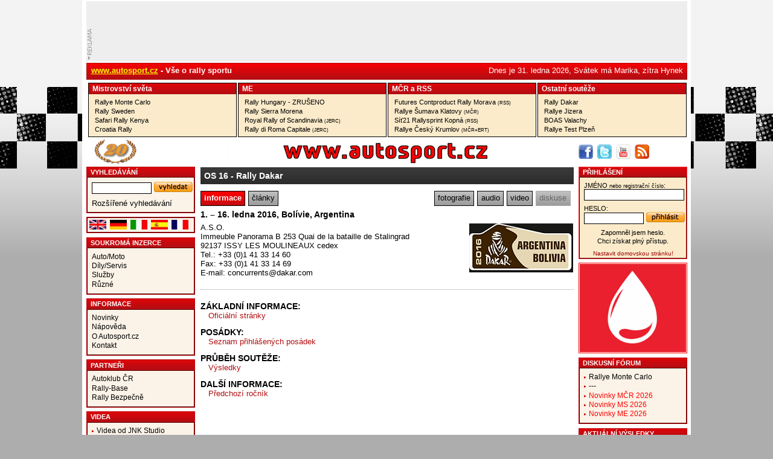

--- FILE ---
content_type: text/html
request_url: http://www.autosport.cz/zavody/?id=1299
body_size: 5953
content:
<!DOCTYPE html PUBLIC "-//W3C//DTD XHTML 1.1//EN" "http://www.w3.org/TR/xhtml11/DTD/xhtml11.dtd">
<html xmlns="http://www.w3.org/1999/xhtml" xml:lang="cs">
<head>
	<meta http-equiv="content-type" content="text/html; charset=iso-8859-2" />
	<meta http-equiv="Content-language" content="cs" />
	<meta http-equiv="expires" content="-1" />

	<title>Autosport : OS 16 - Rally Dakar</title>
	<link rel="shortcut icon" href="/favicon.ico" />

	<meta name="author" content="Autosport.cz" />
	<meta name="copyright" content="Gladius-internet.cz" />
	<meta name="robots" content="ALL, FOLLOW" />
	<meta name="MSSmartTagsPreventParsing" content="true" />
	<meta http-equiv="imagetoolbar" content="no" />
	<meta name="description" content="AutoSport.CZ specializovaný motoristický server o rally. On-line výsledky, aktuální informace, zasílání výsledků na SMS, fotogalerie, videogalerie, inzerce." />
	<meta name="keywords" content="rally,rallye,raly,autosport,motor,mmcr,mcr,auto,zavod,zavody,vysledky,vysledkyonline,clanky,aktuality,kalendář,valousek,pech,kresta,kopecky,trojan,jandik,cais,triner,stajf,vojtech,loeb,pons,gronholm,hirvonen,stohl,solberg,petter solberg,mills,atkinson,macneall,sarrazin,wilson,katajamäki,tsjoen,gottschalk,panizzi,bergman" />

	<meta property="og:site_name" content="Autosport.cz" />

	<link rel="stylesheet" type="text/css" href="/css/global.css?serial=2005051001" media="screen" />

	<link href="http://www.autosport.cz/rss.php" rel="alternate" type="application/rss+xml" title="Autosport.cz - Články">

	<link rel="stylesheet" type="text/css" href="css/zavody.css?serial=2005051001" media="screen" />
	<link rel="stylesheet" type="text/css" href="/css/print.css?serial=2005051001" media="print" />
<link rel="stylesheet" href="/lytebox/lytebox.css" type="text/css" media="screen" />
<script type="text/javascript" language="javascript" src="/lytebox/lytebox.js"></script>

<style>
div.bann-980x100 {
	height:100px;
}
div#header-reklama {
	height: 102px;
}

</style>

</head>

<body>
<span class="hidden"><img src="http://www.autosport.cz/img/autosport.jpg" /></span>


<div id="page">
<div id="page-in">




<table id="main">
	<tr>
		<td colspan="3">





<div id="header-reklama">
	<div class="bann-980x100">
		<script type="text/javascript"> document.write('') </script>	</div>
</div>




<div id="header-info">
	<p id="h-i-l"><a class="zlute" href="/" title="www.autosport.cz">www.autosport.cz</a> - Vše o rally sportu</p>
	<p id="h-i-r">
Dnes je 31. ledna 2026,
Svátek má Marika, zítra Hynek	</p>
</div>

		</td>
	</tr>

	<tr>
	<td colspan="3" id="header-boxy">


<table id="table-boxy">
	<tr>
		<td>
			<h4><a href="/souteze/clanky.php?id=201">Mistrovství­ světa</a></h4>
            <ul>
            
	<li><a href="/zavody/?id=1903">Rallye Monte Carlo</a></li>
	<li><a href="/zavody/?id=1904">Rally Sweden</a></li>
	<li><a href="/zavody/?id=1905">Safari Rally Kenya</a></li>
	<li><a href="/zavody/?id=1906">Croatia Rally</a></li>

			</ul>
		</td>



		
		<td>
            <h4>
				<a href="/souteze/clanky.php?id=204">ME</a>
			</h4>
			<ul>

	<li><a href="/zavody/?id=1917">Rally Hungary - ZRUŠENO</a></li>
	<li><a href="/zavody/?id=1918">Rally Sierra Morena</a></li>
	<li><a href="/zavody/?id=1919">Royal Rally of Scandinavia <span class="small">(JERC)</span></a></li>
	<li><a href="/zavody/?id=1920">Rally di Roma Capitale <span class="small">(JERC)</span></a></li>
			
			</ul>
		</td>
		

		<td>
			<h4>
				<a href="/souteze/clanky.php?id=202">MČR</a> a
                <a href="/souteze/clanky.php?id=203">RSS</a>
			</h4>
			<ul>

	<li><a href="/zavody/?id=1931">Futures Contproduct Rally Morava <span class="small">(RSS)</span></a></li>
	<li><a href="/zavody/?id=1925">Rallye Šumava Klatovy <span class="small">(MČR)</span></a></li>
	<li><a href="/zavody/?id=1932">Síť21 Rallysprint Kopná <span class="small">(RSS)</span></a></li>
	<li><a href="/zavody/?id=1926">Rallye Český Krumlov <span class="small">(MČR+ERT)</span></a></li>
			
			</ul>
		</td>


		<td>
			<h4><a href="/souteze/clanky.php?id=206">Ostatní­ soutěže</a></h4>
			<ul>

	<li><a href="/zavody/?id=1902">Rally Dakar</a></li>
	<li><a href="/zavody/?id=1946">Rallye Jizera</a></li>
	<li><a href="/zavody/?id=1942">BOAS Valachy</a></li>
	<li><a href="/zavody/?id=1937">Rallye Test Plzeň</a></li>
			
			</ul>
		</td>





</tr>
</table>

		</td>
	</tr>


	<tr class="logo-line">
		<td id="left-topline">
			<a class="acr-ico" title="" onclick="return !window.open(this.href)"></a>
		</td>
		<td id="center-topline">
			<a href="/" title="Autosport.cz"><img src="/img/newlogo.jpg" alt="Autosport.cz" /></a>
		</td>
		<td id="right-topline">
			<a class="facebook-ico" href="http://www.facebook.com/pages/wwwAutoSportcz/266888910331" title="Autosport na Facebooku" onclick="return !window.open(this.href)"></a>
			<a class="twitter-ico" href="http://www.twitter.com/autosportcz" title="Autosport na Twitteru" onclick="return !window.open(this.href)"></a>
			<a class="youtube-ico" href="http://www.youtube.com/autosportcz" title="Youtube kanál" onclick="return !window.open(this.href)"></a>
			<a class="rss-ico" href="http://www.autosport.cz/rss.php" title="RSS feed" onclick="return !window.open(this.href)"></a>
		</td>
	</tr>


	<tr>
		<td id="left">
<div id="left-in">








<div class="left-box" id="left-box-search">
	<p class="nadpis"><strong><a href="/vyhledavani/">vyhledávání</a></strong></p>
	<div class="left-box-in">
		<form action="/vyhledavani/" method="get">
		<fieldset>
			<legend>Vyhledávání</legend>
			<div class="content">
				<input name="q" class="up" id="search-string" />
				<span class="submit"><input type="image" src="/img/button_vyhledat.jpg" name="search" value="vyhledat" title="vyhledat" /></span>
			</div>
		</fieldset>
		</form>
		<p class="rozsirene"><a href="/vyhledavani/">Rozšířené vyhledávání</a></p>
	</div>
</div>

<div class="left-box">

	<div class="left-box-in flags cols">
    <a href="http://translate.google.com/translate?hl=cs&sl=cs&tl=en&u=http://www.autosport.cz/"><img src="/img/vlajky/gb.gif"></a>
    <a href="http://translate.google.com/translate?hl=cs&sl=cs&tl=de&u=http://www.autosport.cz/"><img src="/img/vlajky/de.gif"></a>
    <a href="http://translate.google.com/translate?hl=cs&sl=cs&tl=it&u=http://www.autosport.cz/"><img src="/img/vlajky/it.gif"></a>
    <a href="http://translate.google.com/translate?hl=cs&sl=cs&tl=es&u=http://www.autosport.cz/"><img src="/img/vlajky/es.gif"></a>
    <a href="http://translate.google.com/translate?hl=cs&sl=cs&tl=fr&u=http://www.autosport.cz/"><img src="/img/vlajky/fr.gif"></a>
    <div class="clear"></div>
	</div>
</div>




<div id="ban-180x200">
<script type="text/javascript"> document.write('') </script></div>




<div class="left-box">
	<p class="nadpis"><strong><a href="/inzerce/">Soukromá inzerce</a></strong></p>
	<div class="left-box-in">
		<ul>
			<li><a href="/inzerce/?kat=1" title="Auto/Moto">Auto/Moto</a></li>
			<li><a href="/inzerce/?kat=2" title="Díly/Servis">Díly/Servis</a></li>
			<li><a href="/inzerce/?kat=3" title="Služby">Služby</a></li>
			<li><a href="/inzerce/?kat=4" title="Různé">Různé</a></li>
		</ul>
	</div>
</div>





<div class="left-box">
	<p class="nadpis"><strong><a href="/o-webu/">Informace</a></strong></p>
	<div class="left-box-in">
		<ul>
			<li><a href="/o-webu/" title="novinky">Novinky</a></li>
			<li><a href="/o-webu/napoveda.php" title="nápověda">Nápověda</a></li>
			<li><a href="/o-webu/historie.php" title="O webu">O Autosport.cz</a></li>
			<li><a href="/o-webu/kontakt.php" title="kontakt">Kontakt</a></li>
		</ul>
	</div>
</div>







<div class="left-box">
	<p class="nadpis"><strong><a href="/o-webu/">Partneři</a></strong></p>
	<div class="left-box-in">
		<ul>
<li><a href="http://www.autoklub.cz" onclick="return !window.open(this.href)">Autoklub ČR</a></li><li><a href="http://rally-base.com" onclick="return !window.open(this.href)">Rally-Base</a></li><li><a href="http://www.rally-bezpecne.cz/" onclick="return !window.open(this.href)">Rally Bezpečně</a></li>		</ul>
	</div>
</div>

<div class="left-box">
	<p class="nadpis"><strong>Videa</strong></p>
	<div class="left-box-in">
		<ul class="ul-list">
<li><a href="http://1url.cz/3tqur" target="_blank">Videa od JNK Studio</a></li><li><a href="http://1url.cz/wtquK" target="_blank">Videa JNK for Competitors</a></li><li><a href="https://www.youtube.com/user/lubosRM/videos" target="_blank">Videa od Luboše Laholy</a></li>		</ul>
	</div>
</div>


<div class="left-box">
	<p class="nadpis"><strong><a href="/odkazy/">Odkazy</a></strong></p>
	<div class="left-box-in">
		<p><a href="/odkazy/">Užitečné odkazy</a></p>
	</div>
</div>


<div class="left-box">
	<p class="nadpis"><strong>Reklama</strong></p>
	<div class="left-box-in">
		<div class="banner">
<script type="text/javascript"> document.write('') </script>		</div>
	</div>
</div>

<div class="left-box">
	<p class="nadpis"><strong>Nejčtenější články</strong></p>
	<div class="left-box-in">
	 <ul class="even-odd">
<li><a href="clanek.php?cl=24122">SOUHRN: Vítězem Rallye Monte Carlo se stal Oliver Solberg</a></li><li class="li-even"><a href="clanek.php?cl=24104">BOAS Morava Cup: Nový pohár v nejdostupnější motoristické disciplíně</a></li><li><a href="clanek.php?cl=24107">První závod ME Rally Hungary je zrušen</a></li><li class="li-even"><a href="clanek.php?cl=24114">Seznam přihlášených posádek na Rally Sweden</a></li><li><a href="clanek.php?cl=24119">Kapitola s názvem Invelt Rally Pačejov se uzavřela</a></li> </ul>
	</div>
</div>

</div>
<div class="drzak180"></div>
	</td>

	<td id="center">
<div class="drzak400"></div>
<div id="center-in">
<div id="center-top">
<!-- CONTENT -->
<h1><a href="/souteze/?id=106">OS 16</a> - Rally Dakar</h1>

<div class="clear"></div><div><div id="zalozky" class=" f-left"><ul id="zavody">
	<li class="active"><a href="./?id=1299">informace</a></li>
  <li><a href="clanky.php?id=1299">články</a></li></ul></div><div id="zalozky" class="f-right"><ul id="zavody"><li><a href="fotogalerie.php?id=1299">fotografie</a></li><li><a href="audio.php?id=1299">audio</a></li><li><a href="video.php?id=1299">video</a></li><li class="disabled"><a href="forum.php?id=1299">diskuse</a></li></ul></div><div class="clear"></div></div>
<h2>1. &ndash; 16. ledna 2016, Bolívie, Argentina</h2><div class="zavod">

<div class="zavod-logo"><img src="/img/zavody/4f3f641a06c3d6020a59c33e7e63665b.jpg" width="174" height="82" alt="logo" /></div><div class="zavod-adresa"><p>A.S.O. <br />
Immeuble Panorama B 253 Quai de la bataille de Stalingrad<br />
92137 ISSY LES MOULINEAUX cedex<br />
Tel.: +33 (0)1 41 33 14 60 <br />
Fax: +33 (0)1 41 33 14 69<br />
E-mail: concurrents@dakar.com</p></div>
<div class="clear">&nbsp;</div>
</div>


<div class="zav">
<h5>Základní informace:</h5>
<ul>
	<li><a href="http://www.dakar.com/dakar/2016/us/" onclick="return !window.open(this.href)">Oficiální stránky</a></li>
</ul>
<h5>Posádky:</h5>
<ul>
	<li><a href="http://www.dakar.com/dakar/2016/us/rider/starters-bikes.html" onclick="return !window.open(this.href)">Seznam přihlášených posádek</a></li>
</ul>
<h5>Průběh soutěže:</h5>
<ul>
	<li><a href="http://www.dakar.com/dakar/2016/us/stage-300/rankings/overall-bikes.html" onclick="return !window.open(this.href)">Výsledky</a></li>
</ul>
<h5>Další informace:</h5>
<ul>
	<li><a href="/zavody/?id=1257">Předchozí ročník</a></li>
</ul>
</div>

<!-- END OF CONTENT -->
</div>
</div>
</td>



<td id="right">
<div id="right-in">



<div class="right-box cervena" id="login">
	<p class="nadpis"><strong>přihlášení</strong></p>
	<div class="right-box-in">
		<form action="/prihlaseni/" method="post">
		<fieldset>
			<legend>přihlášení</legend>
			<div class="content">
				<label for="user">jméno<span> nebo registrační číslo</span>:</label><input name="name" value="" title="jméno" id="user" />
				<label for="pass">heslo:</label><input name="pass" value="" type="password" title="heslo" id="pass" class="up" />
				<span class="submit"><input type="image" src="/img/button_prihlasit.jpg" name="login" value="přihlásit" alt="přihlásit" title="přihlásit" /></span>
			</div>
		</fieldset>
		</form>
		<ul>
			<li><a href="/zapomenute-heslo/" title="Zapomněl jsem heslo.">Zapomněl jsem heslo.</a></li>
			<li><a href="/registrace/" title="Chci získat plný přístup.">Chci získat plný přístup.</a></li>
		</ul>
		<div class="domovska"><script type="text/javascript" src="/script/setup-homepage.js"></script></div>
	</div>
</div>


<div id="ban-180x200">
<div class="banner">
<script type="text/javascript"> document.write('<a href="/reklama.php?r=37" onclick="return !window.open(this.href)" rel="nofollow"><img src="/data/reklama/bc05450e0fb2342afe23dc4d61ad19c4.gif" width="180" height="150" /></a>') </script></div>
</div>


<div class="right-box">
	<p class="nadpis"><strong><a href="http://forum.autosport.cz/" onclick="return !window.open(this.href)">Diskusní fórum</a></strong></p>
	<div class="right-box-in">
		<ul class="ul-list">
<li><a href="https://forum.autosport.cz/viewtopic.php?f=106&t=2154" target="_blank">Rallye Monte Carlo</a></li><li><a href="http://www.autosport.cz" target="_blank">---</a></li><li><a href="https://forum.autosport.cz/viewtopic.php?f=109&t=2184" target="_blank"><font color=red>Novinky MČR 2026</font></a></li><li><a href="https://forum.autosport.cz/viewtopic.php?f=106&t=2153" target="_blank"><font color=red>Novinky MS 2026</font></a></li><li><a href="https://forum.autosport.cz/viewtopic.php?f=107&t=2168" target="_blank"><font color=red>Novinky ME 2026</font></a></li>		</ul>
	</div>
</div>


<div class="right-box">
	<p class="nadpis"><strong>Aktuální výsledky</strong></p>
	<div class="right-box-in">
<iframe src="https://rally-base.com/2026/rallye-monte-carlo-2026/first-ten/"
scrolling="no" style="border:0;" frameborder="0" marginheight="0" marginwidth="0" width="176" height="210"></iframe>
	</div>
</div>






<div class="right-box aktuality">
	<p class="nadpis"><strong><a href="/fotogalerie.php">Fotogalerie</a></strong></p>
	<div class="right-box-in">
		<a href="/fotogalerie.php?souzav=201|1903&autor=ALL" class="dalsi" title="Rallye Monte Carlo"><strong>Rallye Monte Carlo</strong> - Dalibor Benych</a>
		<div class="center"><a href="/fotogalerie.php?souzav=201|1903&autor=ALL" title="McErlean"><img src="/img/fotografie/n_cf6165c769b803064cf1eed4c4f55176.jpg" alt="McErlean"></a></div>
		<a href="/fotogalerie.php?souzav=206|1901&autor=ALL" class="dalsi" title="Jänner Rallye"><strong>Jänner Rallye</strong> - Jörg Ullmann</a>
		<div class="center"><a href="/fotogalerie.php?souzav=206|1901&autor=ALL" title="Baumgartner"><img src="/img/fotografie/n_1fcf51bcde755c561483ceeb8dffa02c.jpg" alt="Baumgartner"></a></div>
		<a href="/fotogalerie.php?souzav=206|1901&autor=ALL" class="dalsi" title="Jänner Rallye"><strong>Jänner Rallye</strong> - Dalibor Benych</a>
		<div class="center"><a href="/fotogalerie.php?souzav=206|1901&autor=ALL" title="Huber"><img src="/img/fotografie/n_939ed5861f9a1bd47f6fe7c8a3d7346d.jpg" alt="Huber"></a></div>
	</div>
</div>

<div class="right-box">
	<p class="nadpis"><strong>Nemělo by vám ujít</strong></p>
	<div class="right-box-in">
		<ul>
<li><a href="/clanek.php?cl=767" target="_blank"><Font color=blue>Okno do historie rally</font></li><li><a href="/clanek.php?cl=22480" target="_blank">Problematika přidělování náhradních časů na rally</li><li><a href="/clanek.php?cl=22475" target="_blank">Zásadní revoluce v European Rally Trophy</li><li><a href="/clanek.php?cl=21968" target="_blank">Módní rádoby-ekologie v rallysportové praxi</li><li><a href="/clanek.php?cl=21914" target="_blank">Konec éry mistrovství Evropy pod křídly Eurosportu</li><li><a href="/clanek.php?cl=20912" target="_blank">Rallye du Var - soutěž s velkým jménem, ale...</li><li><a href="/clanek.php?cl=19305" target="_blank">Roma di Capitale aneb rallyový zmatek po Italsku</li><li><a href="/clanek.php?cl=18773" target="_blank">Sledování Rallye Monte Carlo vrtulníkem</li><li><a href="/clanek.php?cl=821" target="_blank">Testování Audi u Slušovic - Vilém Lovecký</li><li><a href="/clanek.php?cl=768" target="_blank">Testování Audi u Slušovic - Jiří Jermakov</li><li><a href="/clanek.php?cl=23890" target="_blank"><Font color=red>KALENDÁŘ MS 2026</font></li><li><a href="/clanek.php?cl=24023" target="_blank"><Font color=red>KALENDÁŘ ME 2026</font></li><li><a href="/clanek.php?cl=24079" target="_blank"><Font color=red>KALENDÁŘ MČR 2026</font></li>		</ul>
	</div>
</div>

<div class="right-box">
	<p class="nadpis"><strong><a href="/souteze/vsechny.php">Přehled závodů</a></strong></p>
	<div class="right-box-in">
		<ul>
			<li><a href="/souteze/vsechny.php">Kalendáře</a></li>
			<li><a href="/souteze/vysledky.php">Výsledky</a></li>
		</ul>
	</div>
</div>



<div class="right-box">
	<p class="nadpis"><strong><a href="/technka/">Technika</a></strong></p>
	<div class="right-box-in">
		<ul>
			<li><a href="/technika/">Závodní vozy</a></li>
		</ul>
	</div>
</div>





<div id="ban-180x200">
<div class="banner">
<script type="text/javascript"> document.write('') </script></div>	
</div>


<div class="left-box">
	<p class="nadpis"><strong>Archiv</strong></p>
	<div class="left-box-in">
		<ul>
			<li><a href="http://www.autosport.cz/souteze/vsechny-2025.php" onclick="return !window.open(this.href)" title="autosport 2025">Autosport 2025</a></li>
			<li><a href="http://www.autosport.cz/souteze/vsechny-2024.php" onclick="return !window.open(this.href)" title="autosport 2024">Autosport 2024</a></li>
			<li><a href="http://www.autosport.cz/souteze/vsechny-2023.php" onclick="return !window.open(this.href)" title="autosport 2023">Autosport 2023</a></li>
			<li><a href="http://www.autosport.cz/souteze/vsechny-2022.php" onclick="return !window.open(this.href)" title="autosport 2022">Autosport 2022</a></li>
			<li><a href="http://www.autosport.cz/souteze/vsechny-2021.php" onclick="return !window.open(this.href)" title="autosport 2021">Autosport 2021</a></li>
			<li><a href="http://www.autosport.cz/souteze/vsechny-2020.php" onclick="return !window.open(this.href)" title="autosport 2020">Autosport 2020</a></li>
			<li><a href="http://www.autosport.cz/souteze/vsechny-2019.php" onclick="return !window.open(this.href)" title="autosport 2019">Autosport 2019</a></li>
			<li><a href="http://www.autosport.cz/souteze/vsechny-2018.php" onclick="return !window.open(this.href)" title="autosport 2018">Autosport 2018</a></li>
			<li><a href="http://www.autosport.cz/souteze/vsechny-2017.php" onclick="return !window.open(this.href)" title="autosport 2017">Autosport 2017</a></li>
			<li><a href="http://www.autosport.cz/souteze/vsechny-2016.php" onclick="return !window.open(this.href)" title="autosport 2016">Autosport 2016</a></li>
			<li><a href="http://www.autosport.cz/souteze/vsechny-2015.php" onclick="return !window.open(this.href)" title="autosport 2015">Autosport 2015</a></li>
			<li><a href="http://www.autosport.cz/souteze/vsechny-2014.php" onclick="return !window.open(this.href)" title="autosport 2014">Autosport 2014</a></li>
			<li><a href="http://www.autosport.cz/souteze/vsechny-2013.php" onclick="return !window.open(this.href)" title="autosport 2013">Autosport 2013</a></li>
			<li><a href="http://www.autosport.cz/souteze/vsechny-2012.php" onclick="return !window.open(this.href)" title="autosport 2012">Autosport 2012</a></li>
			<li><a href="http://www.autosport.cz/souteze/vsechny-2011.php" onclick="return !window.open(this.href)" title="autosport 2011">Autosport 2011</a></li>
			<li><a href="http://www.autosport.cz/souteze/vsechny-2010.php" onclick="return !window.open(this.href)" title="autosport 2010">Autosport 2010</a></li>
			<li><a href="http://www.autosport.cz/souteze/vsechny-2009.php" onclick="return !window.open(this.href)" title="autosport 2009">Autosport 2009</a></li>
			<li><a href="http://www.autosport.cz/souteze/vsechny-2008.php" onclick="return !window.open(this.href)" title="autosport 2008">Autosport 2008</a></li>
			<li><a href="http://www.autosport.cz/souteze/vsechny-2007.php" onclick="return !window.open(this.href)" title="autosport 2007">Autosport 2007</a></li>
			<li><a href="http://www.autosport.cz/souteze/vsechny-2006.php" onclick="return !window.open(this.href)" title="autosport 2006">Autosport 2006</a></li>
			<li><a href="http://archiv.autosport.cz/show.php?page=autosport/rallysport/aktuality/rok2005/index.htm" onclick="return !window.open(this.href)" title="autosport 2005">Autosport 2005</a></li>
			<li><a href="http://archiv.autosport.cz/show.php?page=autosport/rallysport/aktuality/rok2004/index.htm" onclick="return !window.open(this.href)" title="autosport 2004">Autosport 2004</a></li>
			<li><a href="http://archiv.autosport.cz/show.php?page=autosport/rallysport/aktuality/rok2003/index.htm" onclick="return !window.open(this.href)" title="autosport 2003">Autosport 2003</a></li>
		</ul>
	</div>
</div>



</div>





<div class="drzak180"></div>
</td>


	</tr>
</table>
</div>

<div class="banner-global">
<script type="text/javascript"> document.write('') </script></div>

<div id="footer">
	<div id="footer-in">
		<div id="copy">
			<p>
			Obsah stránek serveru www.AutoSport.CZ je chráněn autorským zákonem.<br />
			Kopírování a šíření textů a fotografií pro jinou než osobní potřebu v jakékoli podobě bez písemného souhlasu redakce je nezákonné.<br />
			Unauthorised copying and publishing of any content of this website is strictly prohibited.<br />
			<strong>Copyright &copy; AutoSport.CZ, ISSN 1214-0872</strong>
			</p>
		</div>
	</div>
</div>

</div>

<div id="hlink">
</div>


<IMG SRC="http://www.toplist.cz/count.asp?ID=3730&logo=blank" width=0 heigth=0 alt="toplist">
<script type="text/javascript">
  (function(i,s,o,g,r,a,m){i['GoogleAnalyticsObject']=r;i[r]=i[r]||function(){
  (i[r].q=i[r].q||[]).push(arguments)},i[r].l=1*new Date();a=s.createElement(o),
  m=s.getElementsByTagName(o)[0];a.async=1;a.src=g;m.parentNode.insertBefore(a,m)
  })(window,document,'script','//www.google-analytics.com/analytics.js','ga');
  ga('create', 'UA-53854148-1', 'auto');
  ga('send', 'pageview');
</script>






</body>
</html>

--- FILE ---
content_type: text/html; charset=utf-8
request_url: https://rally-base.com/2026/rallye-monte-carlo-2026/first-ten/
body_size: 383
content:
<html xmlns="http://www.w3.org/1999/xhtml" xml:lang="en">
<head>
    <meta http-equiv="Content-Type" content="text/html; charset=utf-8"/>
    <meta http-equiv="Refresh" content="180"/>
    <title>Rally-Base - Rallye Monte Carlo 2026</title>
</head>

<body style="padding: 5px;">
<div style="font-family: Arial; font-size: 12; text-align: center;"><b>Rallye Monte Carlo 2026<br/><br/>
        After SS 17</b></div>
<div style="font-size: 6">&nbsp;</div>
<table cellspacing="0" cellpadding="1" id="mytable" style="font-family: Arial; font-size: 10;">
            <tr>
                <td style="text-align: center;">1.</td>
                <td width="170">Solberg O.</td>
                    <td width="80" style="text-align: right;">04:24:59.0</td>
            </tr>
            <tr>
                <td style="text-align: center;">2.</td>
                <td width="170">Evans E.</td>
                    <td style="text-align: right;">+51.8</td>
            </tr>
            <tr>
                <td style="text-align: center;">3.</td>
                <td width="170">Ogier S.</td>
                    <td style="text-align: right;">+02:02.2</td>
            </tr>
            <tr>
                <td style="text-align: center;">4.</td>
                <td width="170">Fourmaux A.</td>
                    <td style="text-align: right;">+05:59.3</td>
            </tr>
            <tr>
                <td style="text-align: center;">5.</td>
                <td width="170">Neuville T.</td>
                    <td style="text-align: right;">+10:29.8</td>
            </tr>
            <tr>
                <td style="text-align: center;">6.</td>
                <td width="170">Rossel L.</td>
                    <td style="text-align: right;">+12:58.4</td>
            </tr>
            <tr>
                <td style="text-align: center;">7.</td>
                <td width="170">Katsuta T.</td>
                    <td style="text-align: right;">+13:05.4</td>
            </tr>
            <tr>
                <td style="text-align: center;">8.</td>
                <td width="170">Daprà R.</td>
                    <td style="text-align: right;">+15:07.9</td>
            </tr>
            <tr>
                <td style="text-align: center;">9.</td>
                <td width="170">Pelamourgues A.</td>
                    <td style="text-align: right;">+18:09.4</td>
            </tr>
            <tr>
                <td style="text-align: center;">10.</td>
                <td width="170">Camilli E.</td>
                    <td style="text-align: right;">+18:36.4</td>
            </tr>
</table>
</body>
</html>
